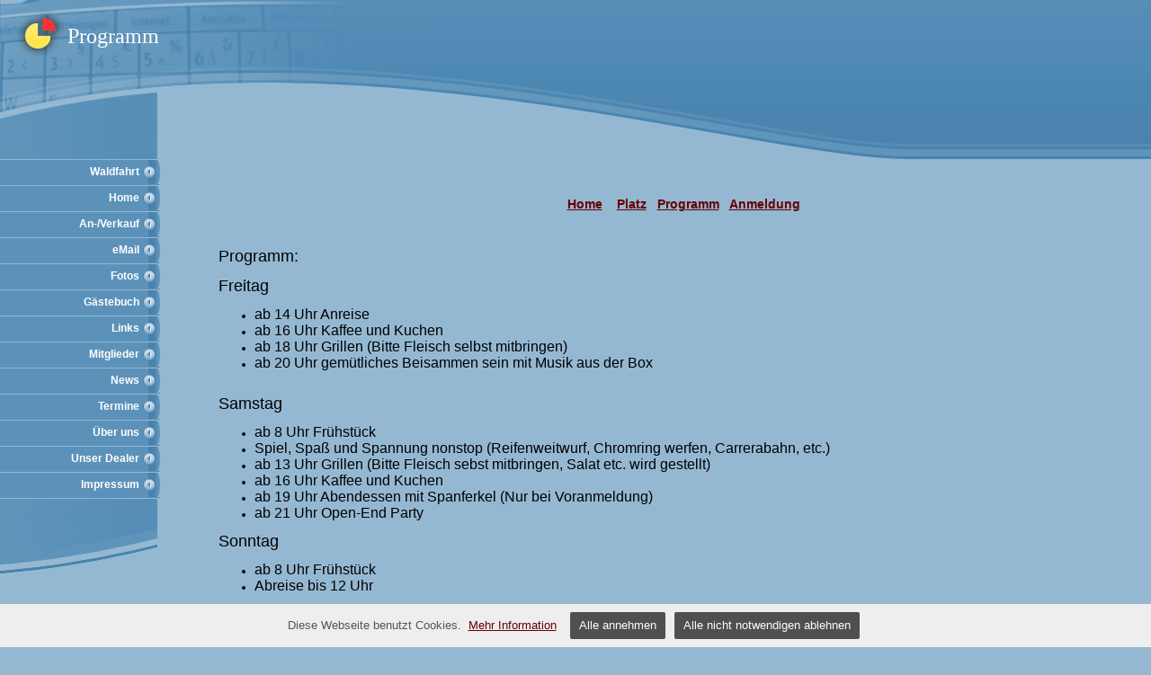

--- FILE ---
content_type: text/html
request_url: https://inno-classics.beepworld.de/programm.htm
body_size: 2127
content:
<!DOCTYPE html PUBLIC "-//W3C//DTD XHTML 1.0 Transitional//EN" "http://www.w3.org/TR/xhtml1/DTD/xhtml1-transitional.dtd">
<html xmlns="http://www.w3.org/1999/xhtml">
<head>
<title>Programm</title>
<meta http-equiv="Content-Type" content="text/html; charset=utf-8">
<meta name="description" content="">
<meta name="keywords" content="Inno, Innocenti, Mini, Rover Mini, Inno Classics, Mini Franken">
<script type="text/javascript" src="/appfiles/photoalbum/jquery-1.4.2.min.js"></script>
<script type="text/javascript" src="/appfiles/general.js?version=61"></script>
<link type="text/css" rel="stylesheet" href="/appfiles/general.css?version=61" />
<script type="text/javascript">
var langid="1";
</script>
<script type="text/javascript">
var bw_langid = 1;
var bw_appid = 42528217;
var bw_appname = "page";
var bw_server_url = "https://www.beepworld.de";
var bw_cookiechoice = true;
</script>
<script type="text/javascript" src="https://www.beepworld.de/cgi-bin/hp/apps/pebutton.pl?userid=3978637&version=61"></script>
<link rel="alternate" type="application/atom+xml" title="inno-classics.beepworld.de Blog Feed" href="https://inno-classics.beepworld.de/apps/feed" />

<style type="text/css">
<!--


.bw_customstyle_guestbook {
}

.bw_customstyle_guestbook_header {
	background-color: #5C92B9;
	color: #ffffff;
}

.bw_customstyle_guestbook_footer {
	background-color: #5C92B9;
}

.bw_customstyle_guestbook_entries {
}

.bw_customstyle_guestbook_entries_header {
	background-color: #5C92B9;
	color: #ffffff;
}

.bw_customstyle_guestbook_entries_footer {
	background-color: #5C92B9;
}

.bw_customstyle_contactform {
}

.bw_customstyle_contactform_header {
	background-color: #5C92B9;
	color: #ffffff;
}

.bw_customstyle_contactform_footer {
	background-color: #5C92B9;
}
-->
</style>
<link href="https://www.beepworld.de/hp/templatefiles/63/0/1/style.css" rel="stylesheet" type="text/css">
</head>

<body>
<table width="100%"  border="0" cellspacing="0" cellpadding="0">
 <tr valign="top">
   <td height="177" colspan="2"><table width="100%"  border="0" cellspacing="0" cellpadding="0">
       <tr>
         <td width="75" height="82" class="Logo">&nbsp;</td>
         <td class="PageTitle">Programm</td>
       </tr>
     </table></td>
 </tr>
 <tr>
   <td width="178" valign="top"><table width="178"  border="0" cellspacing="0" cellpadding="0">
       <tr>
         <td><img src="https://www.beepworld.de/hp/templatefiles/63/0/1/blind.gif" alt="" width="178" height="1" /></td>
       </tr>
     </table>
     
     <table width="178"  border="0" cellspacing="0" cellpadding="0">			
			
			<tr>
				<td height="28" align="right" class="MenuItem"><a href="wf.htm" target="">Waldfahrt</a></td>
			</tr>
			
			<tr>
				<td height="28" align="right" class="MenuItem"><a href="index.htm" target="">Home</a></td>
			</tr>
			
			<tr>
				<td height="28" align="right" class="MenuItem"><a href="ankauf_verkauf.htm" target="">An-/Verkauf</a></td>
			</tr>
			
			<tr>
				<td height="28" align="right" class="MenuItem"><a href="mailto:inno.classics@yahoo.de" target="">eMail</a></td>
			</tr>
			
			<tr>
				<td height="28" align="right" class="MenuItem"><a href="fotos.htm" target="">Fotos</a></td>
			</tr>
			
			<tr>
				<td height="28" align="right" class="MenuItem"><a href="./apps/guestbook" target="">Gästebuch</a></td>
			</tr>
			
			<tr>
				<td height="28" align="right" class="MenuItem"><a href="links.htm" target="">Links</a></td>
			</tr>
			
			<tr>
				<td height="28" align="right" class="MenuItem"><a href="mitglieder.htm" target="">Mitglieder</a></td>
			</tr>
			
			<tr>
				<td height="28" align="right" class="MenuItem"><a href="news.htm" target="">News</a></td>
			</tr>
			
			<tr>
				<td height="28" align="right" class="MenuItem"><a href="termine.htm" target="">Termine</a></td>
			</tr>
			
			<tr>
				<td height="28" align="right" class="MenuItem"><a href="geschichte.htm" target="">Über uns</a></td>
			</tr>
			
			<tr>
				<td height="28" align="right" class="MenuItem"><a href="dealer.htm" target="">Unser Dealer</a></td>
			</tr>
			
			<tr>
				<td height="28" align="right" class="MenuItem"><a href="./apps/imprint" target="">Impressum</a></td>
			</tr>
			
       <tr>
         <td><img src="https://www.beepworld.de/hp/templatefiles/63/0/1/navigation_footer_tastatur.gif" alt="" width="178" height="85" /></td>
       </tr>
     </table>
     
     </td>
    <td width="100%" class="Content" valign="top"><br /> 


<br />


 


<div style="margin:0px 0px 10px 0px"><h3 style="text-align: center;"><a href="http://inno-classics.beepworld.de/wf.htm?nocache=1458032341">Home</a>&nbsp; &nbsp;&nbsp;<a href="./platz.htm">Platz</a>&nbsp; &nbsp;<a href="./programm.htm">Programm</a>&nbsp; &nbsp;<a href="./apps/contactform">Anmeldung</a></h3>

<p>&nbsp;</p>

<p><span style="font-size: 18px;">Programm:</span></p>

<div><span style="font-size: 18px;">Freitag</span></div>

<ul>
	<li><span style="font-size: 16px;">ab 14 Uhr Anreise</span></li>
	<li><span style="font-size: 16px;">ab 16 Uhr Kaffee und Kuchen</span></li>
	<li><span style="font-size: 16px;">ab 18 Uhr Grillen (Bitte Fleisch selbst mitbringen)</span></li>
	<li><span style="font-size: 16px;">ab 20 Uhr gem&uuml;tliches Beisammen sein mit Musik aus der Box</span></li>
</ul>

<div>&nbsp;</div>

<div><span style="font-size: 18px;">Samstag</span></div>

<ul>
	<li><span style="font-size: 16px;">ab 8 Uhr Fr&uuml;hst&uuml;ck</span></li>
	<li><span style="font-size: 16px;">Spiel, Spa&szlig; und Spannung nonstop (Reifenweitwurf, Chromring werfen, Carrerabahn, etc.)</span></li>
	<li><span style="font-size: 16px;">ab 13 Uhr Grillen (Bitte Fleisch sebst mitbringen, Salat etc. wird gestellt)</span></li>
	<li><span style="font-size: 16px;">ab 16 Uhr Kaffee und Kuchen</span></li>
	<li><span style="font-size: 16px;">ab 19 Uhr Abendessen mit Spanferkel (Nur bei Voranmeldung)</span></li>
	<li><span style="font-size: 16px;">ab 21 Uhr Open-End Party</span></li>
</ul>

<p><span style="font-size: 18px;">Sonntag</span></p>

<ul>
	<li><span style="font-size: 16px;">ab 8 Uhr Fr&uuml;hst&uuml;ck</span></li>
	<li><span style="font-size: 16px;">Abreise bis 12 Uhr</span></li>
</ul>

<p>&nbsp;</p>
</div>
<div align="center">
<script type="text/javascript"><!--
var bw_referer=escape(document.referrer);
if (typeof(top.document)=='object'){eval('try{bw_referer=escape(top.document.referrer);}catch(e){bw_referer="";}'); }
document.write("<img style='border:0px;' alt='' src='https://www.beepworld.de/cgi-bin/hp/apps/visitortracker.pl?wid=1&userid=3978637&pagename=42528217&application_name=page&application_subident=42528217&mobile=0&referer="+bw_referer+"&cache="+new Date().getTime()+"' />");
//--></script>
<noscript>
<img style='border:0px;' alt='' src='https://www.beepworld.de/cgi-bin/hp/apps/visitortracker.pl?wid=1&userid=3978637&pagename=42528217&application_name=page&application_subident=42528217&mobile=0' />
</noscript>
<div style="line-height: 20px; font-family: Arial, Helvetica, sans-serif; font-size: 14px;"><a href="/apps/privacy">Datenschutzerkl&auml;rung</a></div><div style="line-height: 20px; font-family: Arial, Helvetica, sans-serif; font-size: 14px;"><a href="https://www.beepworld.de" target="_blank">powered by Beepworld</a></div></div>



 
                            
    <br></td>
    <td width="10">&nbsp;</td>
 </tr>
</table>

</body>
</html>
   


--- FILE ---
content_type: text/css
request_url: https://www.beepworld.de/hp/templatefiles/63/0/1/style.css
body_size: 548
content:
body,td,th {	font-family: Arial, Helvetica, sans-serif;	font-size: 12px;	color: #000000;}body {	background-color: #95B8D2;	background-image: url(page_bg_tastatur.gif);	background-repeat: no-repeat;	margin: 0px;}a:link {	color: #660000;}a:visited {	color: #663300;}a:hover {	color: #990000;}a:active {	color: #990000;}h1,h2,h3,h4,h5,h6 {	font-family: Arial, Helvetica, sans-serif;	font-weight: bold;}h1 {	font-size: 16px;	color: #FFFFFF;}.Logo {	background-image: url(header_bg_logo_tastatur.gif);	background-repeat: no-repeat;}.PageTitle {	font-family: Georgia, "Times New Roman", Times, serif;	font-size: 24px;	font-weight: normal;	color: #FFFFFF;}.Content {	padding-left: 65px;}.Bullet {	vertical-align: middle;	background-color: #A15B0F;}.MenuItem {	background-color: #5C92B9;	border-bottom-width: 1px;	border-bottom-style: solid;	border-bottom-color: #95B8D2;	vertical-align: middle;	height: 28px;}.MenuItem a:link {	display:block;	background-color: #5C92B9;	text-decoration:none;	font-weight:bold;	color: #FFFFFF;	background-image: url(bullet_tastatur.gif);	background-repeat: no-repeat;	background-position: right;	vertical-align: middle;	padding-top: 6px;	padding-bottom: 7px;	padding-right: 23px;}.MenuItem a:visited {	display:block;	background-color: #5C92B9;	text-decoration:none;	font-weight:bold;	color: #FFFFFF;	background-image: url(bullet_tastatur.gif);	background-repeat: no-repeat;	background-position: right;	vertical-align: middle;	padding-top: 6px;	padding-bottom: 7px;	padding-right: 23px;}.MenuItem a:active {	display:block;	background-color: #4A82AB;	text-decoration:none;	font-weight:bold;	color: #FFFFFF;	background-image: url(bullet_tastatur.gif);	background-repeat: no-repeat;	background-position: right;	vertical-align: middle;	padding-top: 6px;	padding-bottom: 7px;	padding-right: 23px;}.MenuItem a:hover {	display:block;	background-color: #4A82AB;	text-decoration:none;	font-weight:bold;	color: #FFFFFF;	background-image: url(bullet_tastatur.gif);	background-repeat: no-repeat;	background-position: right;	vertical-align: middle;	padding-top: 6px;	padding-bottom: 7px;	padding-right: 23px;}